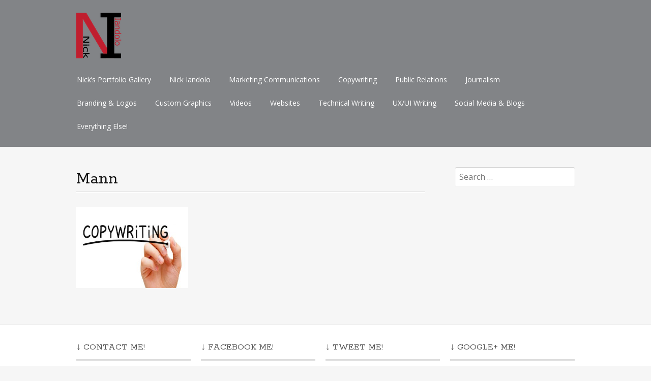

--- FILE ---
content_type: text/html; charset=UTF-8
request_url: http://portfolio.tenthsphere.com/tag/mann/
body_size: 26309
content:
<!DOCTYPE html>
<html lang="en-US">
<head>
<meta charset="UTF-8">
<meta name="viewport" content="width=device-width, initial-scale=1">
<link rel="profile" href="http://gmpg.org/xfn/11">
<link rel="pingback" href="http://portfolio.tenthsphere.com/xmlrpc.php">
<!--[if lt IE 9]>
<script src="http://portfolio.tenthsphere.com/wp-content/themes/portfolio-press/js/html5.js"></script>
<![endif]-->
<title>Mann &#8211; Nick Iandolo &#8211; 21st Century Digital Writer &#8211; Portfolio</title>
<meta name='robots' content='max-image-preview:large' />
<link rel='dns-prefetch' href='//fonts.googleapis.com' />
<link rel="alternate" type="application/rss+xml" title="Nick Iandolo - 21st Century Digital Writer - Portfolio &raquo; Feed" href="http://portfolio.tenthsphere.com/feed/" />
<link rel="alternate" type="application/rss+xml" title="Nick Iandolo - 21st Century Digital Writer - Portfolio &raquo; Comments Feed" href="http://portfolio.tenthsphere.com/comments/feed/" />
<link rel="alternate" type="application/rss+xml" title="Nick Iandolo - 21st Century Digital Writer - Portfolio &raquo; Mann Tag Feed" href="http://portfolio.tenthsphere.com/tag/mann/feed/" />
<script type="text/javascript">
window._wpemojiSettings = {"baseUrl":"https:\/\/s.w.org\/images\/core\/emoji\/14.0.0\/72x72\/","ext":".png","svgUrl":"https:\/\/s.w.org\/images\/core\/emoji\/14.0.0\/svg\/","svgExt":".svg","source":{"concatemoji":"http:\/\/portfolio.tenthsphere.com\/wp-includes\/js\/wp-emoji-release.min.js?ver=6.2.8"}};
/*! This file is auto-generated */
!function(e,a,t){var n,r,o,i=a.createElement("canvas"),p=i.getContext&&i.getContext("2d");function s(e,t){p.clearRect(0,0,i.width,i.height),p.fillText(e,0,0);e=i.toDataURL();return p.clearRect(0,0,i.width,i.height),p.fillText(t,0,0),e===i.toDataURL()}function c(e){var t=a.createElement("script");t.src=e,t.defer=t.type="text/javascript",a.getElementsByTagName("head")[0].appendChild(t)}for(o=Array("flag","emoji"),t.supports={everything:!0,everythingExceptFlag:!0},r=0;r<o.length;r++)t.supports[o[r]]=function(e){if(p&&p.fillText)switch(p.textBaseline="top",p.font="600 32px Arial",e){case"flag":return s("\ud83c\udff3\ufe0f\u200d\u26a7\ufe0f","\ud83c\udff3\ufe0f\u200b\u26a7\ufe0f")?!1:!s("\ud83c\uddfa\ud83c\uddf3","\ud83c\uddfa\u200b\ud83c\uddf3")&&!s("\ud83c\udff4\udb40\udc67\udb40\udc62\udb40\udc65\udb40\udc6e\udb40\udc67\udb40\udc7f","\ud83c\udff4\u200b\udb40\udc67\u200b\udb40\udc62\u200b\udb40\udc65\u200b\udb40\udc6e\u200b\udb40\udc67\u200b\udb40\udc7f");case"emoji":return!s("\ud83e\udef1\ud83c\udffb\u200d\ud83e\udef2\ud83c\udfff","\ud83e\udef1\ud83c\udffb\u200b\ud83e\udef2\ud83c\udfff")}return!1}(o[r]),t.supports.everything=t.supports.everything&&t.supports[o[r]],"flag"!==o[r]&&(t.supports.everythingExceptFlag=t.supports.everythingExceptFlag&&t.supports[o[r]]);t.supports.everythingExceptFlag=t.supports.everythingExceptFlag&&!t.supports.flag,t.DOMReady=!1,t.readyCallback=function(){t.DOMReady=!0},t.supports.everything||(n=function(){t.readyCallback()},a.addEventListener?(a.addEventListener("DOMContentLoaded",n,!1),e.addEventListener("load",n,!1)):(e.attachEvent("onload",n),a.attachEvent("onreadystatechange",function(){"complete"===a.readyState&&t.readyCallback()})),(e=t.source||{}).concatemoji?c(e.concatemoji):e.wpemoji&&e.twemoji&&(c(e.twemoji),c(e.wpemoji)))}(window,document,window._wpemojiSettings);
</script>
<style type="text/css">
img.wp-smiley,
img.emoji {
	display: inline !important;
	border: none !important;
	box-shadow: none !important;
	height: 1em !important;
	width: 1em !important;
	margin: 0 0.07em !important;
	vertical-align: -0.1em !important;
	background: none !important;
	padding: 0 !important;
}
</style>
	<link rel='stylesheet' id='wp-block-library-css' href='http://portfolio.tenthsphere.com/wp-includes/css/dist/block-library/style.min.css?ver=6.2.8' type='text/css' media='all' />
<link rel='stylesheet' id='classic-theme-styles-css' href='http://portfolio.tenthsphere.com/wp-includes/css/classic-themes.min.css?ver=6.2.8' type='text/css' media='all' />
<style id='global-styles-inline-css' type='text/css'>
body{--wp--preset--color--black: #000000;--wp--preset--color--cyan-bluish-gray: #abb8c3;--wp--preset--color--white: #ffffff;--wp--preset--color--pale-pink: #f78da7;--wp--preset--color--vivid-red: #cf2e2e;--wp--preset--color--luminous-vivid-orange: #ff6900;--wp--preset--color--luminous-vivid-amber: #fcb900;--wp--preset--color--light-green-cyan: #7bdcb5;--wp--preset--color--vivid-green-cyan: #00d084;--wp--preset--color--pale-cyan-blue: #8ed1fc;--wp--preset--color--vivid-cyan-blue: #0693e3;--wp--preset--color--vivid-purple: #9b51e0;--wp--preset--gradient--vivid-cyan-blue-to-vivid-purple: linear-gradient(135deg,rgba(6,147,227,1) 0%,rgb(155,81,224) 100%);--wp--preset--gradient--light-green-cyan-to-vivid-green-cyan: linear-gradient(135deg,rgb(122,220,180) 0%,rgb(0,208,130) 100%);--wp--preset--gradient--luminous-vivid-amber-to-luminous-vivid-orange: linear-gradient(135deg,rgba(252,185,0,1) 0%,rgba(255,105,0,1) 100%);--wp--preset--gradient--luminous-vivid-orange-to-vivid-red: linear-gradient(135deg,rgba(255,105,0,1) 0%,rgb(207,46,46) 100%);--wp--preset--gradient--very-light-gray-to-cyan-bluish-gray: linear-gradient(135deg,rgb(238,238,238) 0%,rgb(169,184,195) 100%);--wp--preset--gradient--cool-to-warm-spectrum: linear-gradient(135deg,rgb(74,234,220) 0%,rgb(151,120,209) 20%,rgb(207,42,186) 40%,rgb(238,44,130) 60%,rgb(251,105,98) 80%,rgb(254,248,76) 100%);--wp--preset--gradient--blush-light-purple: linear-gradient(135deg,rgb(255,206,236) 0%,rgb(152,150,240) 100%);--wp--preset--gradient--blush-bordeaux: linear-gradient(135deg,rgb(254,205,165) 0%,rgb(254,45,45) 50%,rgb(107,0,62) 100%);--wp--preset--gradient--luminous-dusk: linear-gradient(135deg,rgb(255,203,112) 0%,rgb(199,81,192) 50%,rgb(65,88,208) 100%);--wp--preset--gradient--pale-ocean: linear-gradient(135deg,rgb(255,245,203) 0%,rgb(182,227,212) 50%,rgb(51,167,181) 100%);--wp--preset--gradient--electric-grass: linear-gradient(135deg,rgb(202,248,128) 0%,rgb(113,206,126) 100%);--wp--preset--gradient--midnight: linear-gradient(135deg,rgb(2,3,129) 0%,rgb(40,116,252) 100%);--wp--preset--duotone--dark-grayscale: url('#wp-duotone-dark-grayscale');--wp--preset--duotone--grayscale: url('#wp-duotone-grayscale');--wp--preset--duotone--purple-yellow: url('#wp-duotone-purple-yellow');--wp--preset--duotone--blue-red: url('#wp-duotone-blue-red');--wp--preset--duotone--midnight: url('#wp-duotone-midnight');--wp--preset--duotone--magenta-yellow: url('#wp-duotone-magenta-yellow');--wp--preset--duotone--purple-green: url('#wp-duotone-purple-green');--wp--preset--duotone--blue-orange: url('#wp-duotone-blue-orange');--wp--preset--font-size--small: 13px;--wp--preset--font-size--medium: 20px;--wp--preset--font-size--large: 36px;--wp--preset--font-size--x-large: 42px;--wp--preset--spacing--20: 0.44rem;--wp--preset--spacing--30: 0.67rem;--wp--preset--spacing--40: 1rem;--wp--preset--spacing--50: 1.5rem;--wp--preset--spacing--60: 2.25rem;--wp--preset--spacing--70: 3.38rem;--wp--preset--spacing--80: 5.06rem;--wp--preset--shadow--natural: 6px 6px 9px rgba(0, 0, 0, 0.2);--wp--preset--shadow--deep: 12px 12px 50px rgba(0, 0, 0, 0.4);--wp--preset--shadow--sharp: 6px 6px 0px rgba(0, 0, 0, 0.2);--wp--preset--shadow--outlined: 6px 6px 0px -3px rgba(255, 255, 255, 1), 6px 6px rgba(0, 0, 0, 1);--wp--preset--shadow--crisp: 6px 6px 0px rgba(0, 0, 0, 1);}:where(.is-layout-flex){gap: 0.5em;}body .is-layout-flow > .alignleft{float: left;margin-inline-start: 0;margin-inline-end: 2em;}body .is-layout-flow > .alignright{float: right;margin-inline-start: 2em;margin-inline-end: 0;}body .is-layout-flow > .aligncenter{margin-left: auto !important;margin-right: auto !important;}body .is-layout-constrained > .alignleft{float: left;margin-inline-start: 0;margin-inline-end: 2em;}body .is-layout-constrained > .alignright{float: right;margin-inline-start: 2em;margin-inline-end: 0;}body .is-layout-constrained > .aligncenter{margin-left: auto !important;margin-right: auto !important;}body .is-layout-constrained > :where(:not(.alignleft):not(.alignright):not(.alignfull)){max-width: var(--wp--style--global--content-size);margin-left: auto !important;margin-right: auto !important;}body .is-layout-constrained > .alignwide{max-width: var(--wp--style--global--wide-size);}body .is-layout-flex{display: flex;}body .is-layout-flex{flex-wrap: wrap;align-items: center;}body .is-layout-flex > *{margin: 0;}:where(.wp-block-columns.is-layout-flex){gap: 2em;}.has-black-color{color: var(--wp--preset--color--black) !important;}.has-cyan-bluish-gray-color{color: var(--wp--preset--color--cyan-bluish-gray) !important;}.has-white-color{color: var(--wp--preset--color--white) !important;}.has-pale-pink-color{color: var(--wp--preset--color--pale-pink) !important;}.has-vivid-red-color{color: var(--wp--preset--color--vivid-red) !important;}.has-luminous-vivid-orange-color{color: var(--wp--preset--color--luminous-vivid-orange) !important;}.has-luminous-vivid-amber-color{color: var(--wp--preset--color--luminous-vivid-amber) !important;}.has-light-green-cyan-color{color: var(--wp--preset--color--light-green-cyan) !important;}.has-vivid-green-cyan-color{color: var(--wp--preset--color--vivid-green-cyan) !important;}.has-pale-cyan-blue-color{color: var(--wp--preset--color--pale-cyan-blue) !important;}.has-vivid-cyan-blue-color{color: var(--wp--preset--color--vivid-cyan-blue) !important;}.has-vivid-purple-color{color: var(--wp--preset--color--vivid-purple) !important;}.has-black-background-color{background-color: var(--wp--preset--color--black) !important;}.has-cyan-bluish-gray-background-color{background-color: var(--wp--preset--color--cyan-bluish-gray) !important;}.has-white-background-color{background-color: var(--wp--preset--color--white) !important;}.has-pale-pink-background-color{background-color: var(--wp--preset--color--pale-pink) !important;}.has-vivid-red-background-color{background-color: var(--wp--preset--color--vivid-red) !important;}.has-luminous-vivid-orange-background-color{background-color: var(--wp--preset--color--luminous-vivid-orange) !important;}.has-luminous-vivid-amber-background-color{background-color: var(--wp--preset--color--luminous-vivid-amber) !important;}.has-light-green-cyan-background-color{background-color: var(--wp--preset--color--light-green-cyan) !important;}.has-vivid-green-cyan-background-color{background-color: var(--wp--preset--color--vivid-green-cyan) !important;}.has-pale-cyan-blue-background-color{background-color: var(--wp--preset--color--pale-cyan-blue) !important;}.has-vivid-cyan-blue-background-color{background-color: var(--wp--preset--color--vivid-cyan-blue) !important;}.has-vivid-purple-background-color{background-color: var(--wp--preset--color--vivid-purple) !important;}.has-black-border-color{border-color: var(--wp--preset--color--black) !important;}.has-cyan-bluish-gray-border-color{border-color: var(--wp--preset--color--cyan-bluish-gray) !important;}.has-white-border-color{border-color: var(--wp--preset--color--white) !important;}.has-pale-pink-border-color{border-color: var(--wp--preset--color--pale-pink) !important;}.has-vivid-red-border-color{border-color: var(--wp--preset--color--vivid-red) !important;}.has-luminous-vivid-orange-border-color{border-color: var(--wp--preset--color--luminous-vivid-orange) !important;}.has-luminous-vivid-amber-border-color{border-color: var(--wp--preset--color--luminous-vivid-amber) !important;}.has-light-green-cyan-border-color{border-color: var(--wp--preset--color--light-green-cyan) !important;}.has-vivid-green-cyan-border-color{border-color: var(--wp--preset--color--vivid-green-cyan) !important;}.has-pale-cyan-blue-border-color{border-color: var(--wp--preset--color--pale-cyan-blue) !important;}.has-vivid-cyan-blue-border-color{border-color: var(--wp--preset--color--vivid-cyan-blue) !important;}.has-vivid-purple-border-color{border-color: var(--wp--preset--color--vivid-purple) !important;}.has-vivid-cyan-blue-to-vivid-purple-gradient-background{background: var(--wp--preset--gradient--vivid-cyan-blue-to-vivid-purple) !important;}.has-light-green-cyan-to-vivid-green-cyan-gradient-background{background: var(--wp--preset--gradient--light-green-cyan-to-vivid-green-cyan) !important;}.has-luminous-vivid-amber-to-luminous-vivid-orange-gradient-background{background: var(--wp--preset--gradient--luminous-vivid-amber-to-luminous-vivid-orange) !important;}.has-luminous-vivid-orange-to-vivid-red-gradient-background{background: var(--wp--preset--gradient--luminous-vivid-orange-to-vivid-red) !important;}.has-very-light-gray-to-cyan-bluish-gray-gradient-background{background: var(--wp--preset--gradient--very-light-gray-to-cyan-bluish-gray) !important;}.has-cool-to-warm-spectrum-gradient-background{background: var(--wp--preset--gradient--cool-to-warm-spectrum) !important;}.has-blush-light-purple-gradient-background{background: var(--wp--preset--gradient--blush-light-purple) !important;}.has-blush-bordeaux-gradient-background{background: var(--wp--preset--gradient--blush-bordeaux) !important;}.has-luminous-dusk-gradient-background{background: var(--wp--preset--gradient--luminous-dusk) !important;}.has-pale-ocean-gradient-background{background: var(--wp--preset--gradient--pale-ocean) !important;}.has-electric-grass-gradient-background{background: var(--wp--preset--gradient--electric-grass) !important;}.has-midnight-gradient-background{background: var(--wp--preset--gradient--midnight) !important;}.has-small-font-size{font-size: var(--wp--preset--font-size--small) !important;}.has-medium-font-size{font-size: var(--wp--preset--font-size--medium) !important;}.has-large-font-size{font-size: var(--wp--preset--font-size--large) !important;}.has-x-large-font-size{font-size: var(--wp--preset--font-size--x-large) !important;}
.wp-block-navigation a:where(:not(.wp-element-button)){color: inherit;}
:where(.wp-block-columns.is-layout-flex){gap: 2em;}
.wp-block-pullquote{font-size: 1.5em;line-height: 1.6;}
</style>
<link rel='stylesheet' id='portfoliopress-style-css' href='http://portfolio.tenthsphere.com/wp-content/themes/portfolio-press/style.css?ver=2.7.2' type='text/css' media='all' />
<link rel='stylesheet' id='portfoliopress_fonts-css' href='//fonts.googleapis.com/css?family=Open+Sans:400italic,400,600|Rokkitt:400,700' type='text/css' media='screen' />
<link rel='stylesheet' id='portfoliopress_icon_font-css' href='http://portfolio.tenthsphere.com/wp-content/themes/portfolio-press/fonts/custom/portfolio-custom.css?ver=2.7.2' type='text/css' media='all' />
<script type='text/javascript' src='http://portfolio.tenthsphere.com/wp-includes/js/jquery/jquery.min.js?ver=3.6.4' id='jquery-core-js'></script>
<script type='text/javascript' src='http://portfolio.tenthsphere.com/wp-includes/js/jquery/jquery-migrate.min.js?ver=3.4.0' id='jquery-migrate-js'></script>
<link rel="https://api.w.org/" href="http://portfolio.tenthsphere.com/wp-json/" /><link rel="alternate" type="application/json" href="http://portfolio.tenthsphere.com/wp-json/wp/v2/tags/405" /><link rel="EditURI" type="application/rsd+xml" title="RSD" href="http://portfolio.tenthsphere.com/xmlrpc.php?rsd" />
<link rel="wlwmanifest" type="application/wlwmanifest+xml" href="http://portfolio.tenthsphere.com/wp-includes/wlwmanifest.xml" />
<meta name="generator" content="WordPress 6.2.8" />
        <link rel="shortcut icon" href="http://portfolio.tenthsphere.com/wp-content/uploads/2018/11/favicon-32x32.png" />
    		<link rel="apple-touch-icon" href="http://portfolio.tenthsphere.com/wp-content/uploads/2018/11/apple-icon-57x57.png" />
	<!-- Portfolio Press Styling -->
<style type="text/css">
#branding { background:#828487 }
</style>
<link rel="icon" href="http://portfolio.tenthsphere.com/wp-content/uploads/2017/09/cropped-Nick-Iandolo-Logo-Site-Icon-32x32.jpg" sizes="32x32" />
<link rel="icon" href="http://portfolio.tenthsphere.com/wp-content/uploads/2017/09/cropped-Nick-Iandolo-Logo-Site-Icon-192x192.jpg" sizes="192x192" />
<link rel="apple-touch-icon" href="http://portfolio.tenthsphere.com/wp-content/uploads/2017/09/cropped-Nick-Iandolo-Logo-Site-Icon-180x180.jpg" />
<meta name="msapplication-TileImage" content="http://portfolio.tenthsphere.com/wp-content/uploads/2017/09/cropped-Nick-Iandolo-Logo-Site-Icon-270x270.jpg" />
</head>

<body class="archive tag tag-mann tag-405 layout-2cr portfolio-view">
<div id="page">

	<header id="branding">
    	<div class="col-width">
        			<hgroup id="logo">
				<div id="site-title"><a href="http://portfolio.tenthsphere.com/" rel="home">
                					<img src="http://portfolio.tenthsphere.com/wp-content/uploads/2017/08/NickIandolo-Logo-Small.png" alt="Nick Iandolo &#8211; 21st Century Digital Writer &#8211; Portfolio">
				                </a>
                </div>
							</hgroup>

			<nav id="navigation" class="site-navigation primary-navigation" role="navigation">
				<h1 class="menu-toggle">Menu</h1>
				<a class="screen-reader-text skip-link" href="#content">Skip to content</a>
				<div class="menu-header-main-menu-container"><ul id="menu-header-main-menu" class="nav-menu"><li id="menu-item-14" class="menu-item menu-item-type-post_type menu-item-object-page menu-item-home menu-item-14"><a href="http://portfolio.tenthsphere.com/">Nick&#8217;s Portfolio Gallery</a></li>
<li id="menu-item-42" class="menu-item menu-item-type-post_type menu-item-object-post menu-item-42"><a href="http://portfolio.tenthsphere.com/nick-iandolo/">Nick Iandolo</a></li>
<li id="menu-item-63" class="menu-item menu-item-type-post_type menu-item-object-post menu-item-63"><a href="http://portfolio.tenthsphere.com/marketing-communications/">Marketing Communications</a></li>
<li id="menu-item-69" class="menu-item menu-item-type-post_type menu-item-object-post menu-item-69"><a href="http://portfolio.tenthsphere.com/copywriting/">Copywriting</a></li>
<li id="menu-item-43" class="menu-item menu-item-type-post_type menu-item-object-post menu-item-43"><a href="http://portfolio.tenthsphere.com/public-relations/">Public Relations</a></li>
<li id="menu-item-73" class="menu-item menu-item-type-post_type menu-item-object-post menu-item-73"><a href="http://portfolio.tenthsphere.com/journalism/">Journalism</a></li>
<li id="menu-item-78" class="menu-item menu-item-type-post_type menu-item-object-post menu-item-78"><a href="http://portfolio.tenthsphere.com/branding-logos/">Branding &#038; Logos</a></li>
<li id="menu-item-56" class="menu-item menu-item-type-post_type menu-item-object-post menu-item-56"><a href="http://portfolio.tenthsphere.com/custom-graphics/">Custom Graphics</a></li>
<li id="menu-item-44" class="menu-item menu-item-type-post_type menu-item-object-post menu-item-44"><a href="http://portfolio.tenthsphere.com/videos/">Videos</a></li>
<li id="menu-item-268" class="menu-item menu-item-type-post_type menu-item-object-post menu-item-268"><a href="http://portfolio.tenthsphere.com/websites/">Websites</a></li>
<li id="menu-item-505" class="menu-item menu-item-type-post_type menu-item-object-post menu-item-505"><a href="http://portfolio.tenthsphere.com/technical-writing/">Technical Writing</a></li>
<li id="menu-item-916" class="menu-item menu-item-type-post_type menu-item-object-post menu-item-916"><a href="http://portfolio.tenthsphere.com/uxui-writing/">UX/UI Writing</a></li>
<li id="menu-item-509" class="menu-item menu-item-type-post_type menu-item-object-post menu-item-509"><a href="http://portfolio.tenthsphere.com/social-media/">Social Media &#038; Blogs</a></li>
<li id="menu-item-577" class="menu-item menu-item-type-post_type menu-item-object-post menu-item-577"><a href="http://portfolio.tenthsphere.com/everything-else/">Everything Else!</a></li>
</ul></div>			</nav>
		</div>
	</header><!-- #branding -->

	<div id="main">
    	<div class="col-width">
	<div id="primary">
		<div id="content" role="main">

								<header class="archive-header">
						<h1 class="archive-title">Mann</h1>
											</header>
				
			
								
					

<article id="post-64" class="post-64 post type-post status-publish format-gallery has-post-thumbnail hentry category-copywriting tag-21st tag-a tag-adams tag-adobe tag-ads tag-advertisements tag-advertising tag-advertorials tag-american tag-apple tag-audience tag-b2b tag-b2c tag-banners tag-beer tag-benefits tag-best tag-bible tag-bonus tag-bose tag-boston tag-branding tag-cards tag-casino tag-centralized tag-click tag-clients tag-collateral tag-community tag-company tag-concepts tag-connected tag-constant tag-contact tag-copywriting tag-corp tag-creative tag-customers tag-david tag-dedham tag-desktop tag-digital tag-direct tag-disclaimers tag-ebooks tag-editorial tag-email tag-faxback tag-features tag-fiction tag-for tag-fourth tag-gaming tag-generation tag-gi tag-great tag-gtech tag-hasbro tag-headline tag-headlines tag-hooks tag-html tag-ideas tag-illustrator tag-incentive tag-indesign tag-information tag-integrated tag-interviews tag-iphone tag-ipod tag-irma tag-ism tag-job tag-joe tag-know tag-legal tag-lift tag-like tag-little tag-lottery tag-mail tag-mann tag-marketing tag-mash-up tag-media tag-microsoft tag-my tag-nasuni tag-note tag-octoberfest tag-pagemaker tag-pain tag-phone tag-photoshop tag-pitches tag-pitchfest tag-points tag-pony tag-post tag-price tag-print tag-problem tag-product tag-products tag-program tag-projects tag-promise tag-promotional tag-promotions tag-propositions tag-publishing tag-readers tag-reviews tag-s tag-sales tag-sam tag-samples tag-science tag-screen tag-screenwriters tag-seo tag-service tag-sheets tag-sixth tag-social tag-solicitations tag-spec tag-speculative tag-star tag-story tag-strategic tag-subscription tag-taglines tag-technical tag-television tag-the tag-thrillist tag-times tag-touch tag-trottier tag-trust tag-twenty-first tag-value tag-wars tag-website tag-western tag-wheel tag-word tag-writers tag-writing post_format-post-format-gallery">
	<div class="entry-content">
		<a href="http://portfolio.tenthsphere.com/copywriting/" rel="bookmark" class="thumb">
			<h3>Copywriting</h3>
			<img class="image-thumbnail" src="http://portfolio.tenthsphere.com/wp-content/uploads/2017/09/Copywriting-Thumbnail-Cropped-360x260.jpg" width="360" height="260">
		</a>
	</div><!-- .entry-content -->
</article><!-- #post-64 -->

				
				
			
			</div><!-- #content -->
		</div><!-- #primary -->

	<div id="sidebar" role="complementary">
		<ul class="xoxo">
		<li id="search-2" class="widget-container widget_search"><form role="search" method="get" class="search-form" action="http://portfolio.tenthsphere.com/">
				<label>
					<span class="screen-reader-text">Search for:</span>
					<input type="search" class="search-field" placeholder="Search &hellip;" value="" name="s" />
				</label>
				<input type="submit" class="search-submit" value="Search" />
			</form></li>		</ul>
	</div><!-- #secondary .widget-area -->
		</div>
	</div><!-- #main -->

</div><!-- #page -->

<footer id="colophon">
	<div class="col-width">

    
		<div id="footer-widgets">

							
			<div class="block footer-widget-1">
	        	<div id="text-3" class="widget-container widget_text"><h3>↓ Contact Me!</h3>			<div class="textwidget"><p><strong><img decoding="async" class="alignleft" src="http://portfolio.tenthsphere.com/wp-content/uploads/2017/09/EM-Icon-RedInv-Square-e1504737811857.jpg" />   <a href="mailto:nick@tenthsphere.com">nick@tenthsphere.com</a></strong></p>
<p></p>
<p><strong><img decoding="async" class="alignleft" src="http://portfolio.tenthsphere.com/wp-content/uploads/2017/09/CP-Icon-RedInv-Square-e1504737943984.jpg" />   (617) 899-7275</strong></p>
</div>
		</div>			</div>

		        							
			<div class="block footer-widget-2">
	        	<div id="text-6" class="widget-container widget_text"><h3>↓ Facebook Me!</h3>			<div class="textwidget"><p><a href="https://www.facebook.com/NickDigitalWriter/" target="_blank" rel="noopener"><img decoding="async" src="http://portfolio.tenthsphere.com/wp-content/uploads/2017/09/FB-Icon-RedInv-Square-e1504729461858.jpg" /></a></p>
</div>
		</div><div id="text-10" class="widget-container widget_text"><h3>↓ LinkedIn Me!</h3>			<div class="textwidget"><p><a href="https://www.linkedin.com/in/nickiandolo/" target="_blank" rel="noopener"><img decoding="async" src="http://portfolio.tenthsphere.com/wp-content/uploads/2017/09/LI-Icon-RedInv-Square-e1504737550964.jpg" /></a></p>
</div>
		</div>			</div>

		        							
			<div class="block footer-widget-3">
	        	<div id="text-7" class="widget-container widget_text"><h3>↓ Tweet Me!</h3>			<div class="textwidget"><p><a href="https://twitter.com/NickIandolo" target="_blank" rel="noopener"><img decoding="async" src="http://portfolio.tenthsphere.com/wp-content/uploads/2017/09/TW-Icon-RedInv-Square-e1504730225102.jpg" /></a></p>
</div>
		</div><div id="text-9" class="widget-container widget_text"><h3>↓ Instagram Me!</h3>			<div class="textwidget"><p><a href="https://www.instagram.com/nickiandolo/" target="_blank" rel="noopener"><img decoding="async" src="http://portfolio.tenthsphere.com/wp-content/uploads/2017/09/IG-Icon-RedInv-Square-e1504733400571.jpg" /></a></p>
</div>
		</div>			</div>

		        							
			<div class="block footer-widget-4">
	        	<div id="text-8" class="widget-container widget_text"><h3>↓ Google+ Me!</h3>			<div class="textwidget"><p><a href="https://plus.google.com/+NickIandolo" target="_blank" rel="noopener"><img decoding="async" src="http://portfolio.tenthsphere.com/wp-content/uploads/2017/09/GO-Icon-RedInv-Square-e1504732926110.jpg" /></a></p>
</div>
		</div>			</div>

		        										
			<div class="clear"></div>

		</div><!-- /#footer-widgets  -->

    
		<div id="site-generator">
			<p>				© 2018 Nicholas Iandolo. All rights reserved. Powered by <a href="http://wordpress.org/" title="A Semantic Personal Publishing Platform" rel="generator">WordPress</a> &amp; <a href="http://wptheming.com/2010/07/portfolio-theme/">Portfolio</a>.
						</p>
		</div>
	</div>

</footer><!-- #colophon -->

<script type='text/javascript' src='http://portfolio.tenthsphere.com/wp-content/themes/portfolio-press/js/combined-min.js?ver=2.7.2' id='portfoliopress-combined-js'></script>

</body>
</html>

--- FILE ---
content_type: application/javascript
request_url: http://portfolio.tenthsphere.com/wp-content/themes/portfolio-press/js/combined-min.js?ver=2.7.2
body_size: 2838
content:
jQuery(document).ready(function(a){function b(){document.body.clientWidth>780&&!f.submenu&&(f.menu.attr("style",""),f.nav.find("div > ul > li").each(function(){var b=a(this).find("> ul");if(b.length>0){var c=a(this).outerWidth(!0),d=b.outerWidth(!0),e=parseInt((d-c)/2);b.css("margin-left",-e+"px")}}),f.submenu=!0)}function c(){document.body.clientWidth<=780&&f.submenu&&(f.nav.find("ul").css("margin-left",""),f.submenu=!1)}function d(){b(),c()}function e(a,b){var c=null;return function(){var d=this,e=arguments;clearTimeout(c),c=setTimeout(function(){a.apply(d,e)},b)}}var f={nav:a("#navigation"),menu:a("#navigation .nav-menu"),submenu:!1};!function(){return f.nav&&(button=f.nav.find(".menu-toggle"),button)?f.menu&&f.menu.children().length?void button.on("click",function(){f.nav.toggleClass("toggled-on"),f.menu.slideToggle("200")}):void button.hide():void 0}(),a("#branding .col-width").width()<a("#logo").outerWidth()+f.nav.outerWidth()&&a("body").addClass("clear-menu"),b(),a(window).on("resize",e(d,100))}),function(a){"use strict";a.fn.fitVids=function(b){var c={customSelector:null,ignore:null};if(!document.getElementById("fit-vids-style")){var d=document.head||document.getElementsByTagName("head")[0],e=".fluid-width-video-wrapper{width:100%;position:relative;padding:0;}.fluid-width-video-wrapper iframe,.fluid-width-video-wrapper object,.fluid-width-video-wrapper embed {position:absolute;top:0;left:0;width:100%;height:100%;}",f=document.createElement("div");f.innerHTML='<p>x</p><style id="fit-vids-style">'+e+"</style>",d.appendChild(f.childNodes[1])}return b&&a.extend(c,b),this.each(function(){var b=["iframe[src*='player.vimeo.com']","iframe[src*='youtube.com']","iframe[src*='youtube-nocookie.com']","iframe[src*='kickstarter.com'][src*='video.html']","object","embed"];c.customSelector&&b.push(c.customSelector);var d=".fitvidsignore";c.ignore&&(d=d+", "+c.ignore);var e=a(this).find(b.join(","));e=e.not("object object"),e=e.not(d),e.each(function(){var b=a(this);if(!(b.parents(d).length>0||"embed"===this.tagName.toLowerCase()&&b.parent("object").length||b.parent(".fluid-width-video-wrapper").length)){b.css("height")||b.css("width")||!isNaN(b.attr("height"))&&!isNaN(b.attr("width"))||(b.attr("height",9),b.attr("width",16));var c="object"===this.tagName.toLowerCase()||b.attr("height")&&!isNaN(parseInt(b.attr("height"),10))?parseInt(b.attr("height"),10):b.height(),e=isNaN(parseInt(b.attr("width"),10))?b.width():parseInt(b.attr("width"),10),f=c/e;if(!b.attr("id")){var g="fitvid"+Math.floor(999999*Math.random());b.attr("id",g)}b.wrap('<div class="fluid-width-video-wrapper"></div>').parent(".fluid-width-video-wrapper").css("padding-top",100*f+"%"),b.removeAttr("height").removeAttr("width")}})})}}(window.jQuery||window.Zepto),jQuery(document).ready(function(a){a.fn.fitVids&&a(".hentry").fitVids()});